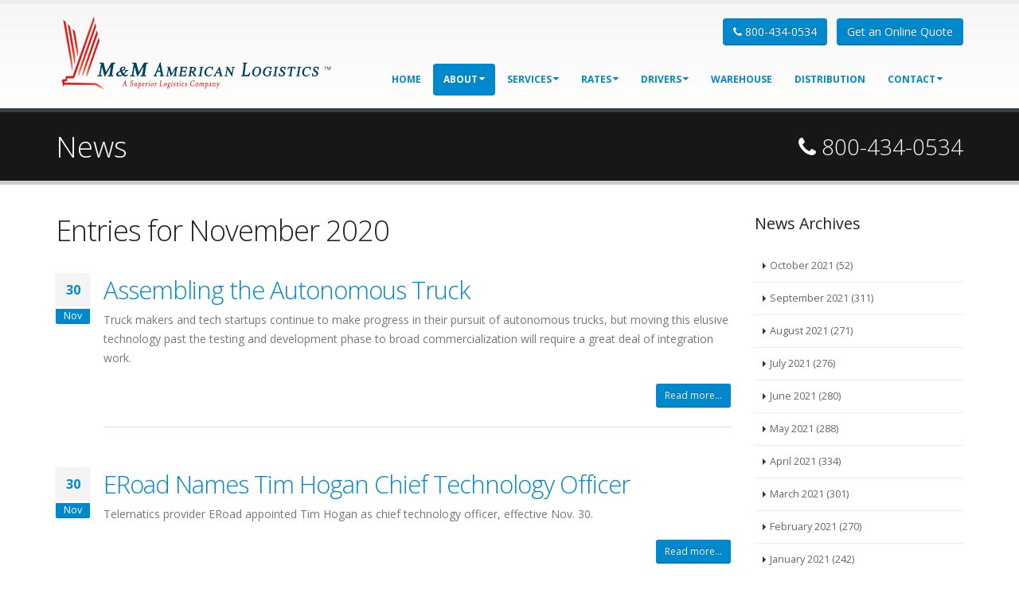

--- FILE ---
content_type: text/html; charset=utf-8
request_url: https://www.mm-american.com/about/news/2020/11
body_size: 9158
content:
<!DOCTYPE html>
<html  lang="en-US">
<head id="Head"><meta http-equiv="X-UA-Compatible" content="IE=edge" /><title>
	November 2020 Archive | News - M&M American Logistics
</title><meta id="MetaCopyright" name="COPYRIGHT" content="Copyright 2026 by M&amp;M American, Inc." />
        <meta content="text/html; charset=UTF-8" http-equiv="Content-Type" />
        <meta content="text/javascript" http-equiv="Content-Script-Type" />
        <meta content="text/css" http-equiv="Content-Style-Type" />
        <meta name="RESOURCE-TYPE" content="DOCUMENT" />
        <meta name="REVISIT-AFTER" content="1 DAYS" />
        <meta name="RATING" content="GENERAL" />
    <link rel="sitemap" type="application/xml" title="Sitemap" href="/portals/mm-american/sitemap.xml" />
<meta property="og:title" content="November 2020 Archive | News - M&amp;M American Logistics" />
<meta property="og:url" content="http://www.mm-american.com/about/news/2020/11" />
<meta property="og:title" content="M&amp;M American Logistics" />
<meta property="twitter:card" content="summary" />
<meta property="twitter:site" content="M&amp;M American Logistics" />
<meta property="twitter:image" content="http://www.mm-american.com/Portals/mm-american/Images/mm-american-logo-trans.png" />
<link href="/Portals/_default/default.css?cdv=30" media="all" type="text/css" rel="stylesheet"/><link href="/DesktopModules/DnnForge - NewsArticles/module.css?cdv=30" media="all" type="text/css" rel="stylesheet"/><link href="/Resources/Search/SearchSkinObjectPreview.css?cdv=30" media="all" type="text/css" rel="stylesheet"/><link href="/DesktopModules/HTML/module.css?cdv=30" media="all" type="text/css" rel="stylesheet"/><link href="/desktopmodules/dnnforge - newsarticles/includes/shadowbox/shadowbox.css?cdv=30" media="all" type="text/css" rel="stylesheet"/><script src="/Resources/libraries/jQuery/01_09_01/jquery.js?cdv=30" type="text/javascript"></script><script src="/Resources/libraries/jQuery-Migrate/01_02_01/jquery-migrate.js?cdv=30" type="text/javascript"></script><script src="/Resources/libraries/jQuery-UI/01_10_03/jquery-ui.js?cdv=30" type="text/javascript"></script><link id="Template_7622" rel="stylesheet" type="text/css" href="/DesktopModules/DnnForge - NewsArticles/Templates/MM-American-Blog/Template.css" /><link href="https://uat.mm-american.systemsinsight.com/about/news/2020/11" rel="canonical" />
<link rel="wlwmanifest" type="application/wlwmanifest+xml" title="windows livewriter manifest" href="https://www.mm-american.com/desktopmodules/dnnforge%20-%20newsarticles/api/metaweblog/wlwmanifest.xml" />

<link type="application/rsd+xml" rel="EditURI" title="RSD" href="https://www.mm-american.com/desktopmodules/dnnforge%20-%20newsarticles/api/rsd.ashx?id=51166&url=http://www.mm-american.com/about/news" />
<meta id="Porto_Viewport" name="viewport" content="width=device-width, initial-scale=1, maximum-scale=1" /><!--[if IE 8 ]><script type="text/javascript">jQuery("html").addClass("ie ie8");</script><![endif]--><!--[if IE 9 ]><script type="text/javascript">jQuery("html").addClass("ie ie9");</script><![endif]--><link rel="stylesheet" type="text/css" href="/Portals/mm-american-System/Skins/mm-american/Resources/css/base.min.css" /><!--[if IE]><link rel="stylesheet" type="text/css" href="/Portals/mm-american-System/Skins/mm-american/Resources/css/ie.css" /><![endif]--><!--[if lte IE 8]><script src="/Portals/mm-american-System/Skins/mm-american/Resources/js/respond.min.js"></script><script src="/Portals/mm-american-System/Skins/mm-american/Resources/js/excanvas.min.js"></script><![endif]--><link rel='SHORTCUT ICON' href='/Portals/mm-american/favicon.ico' type='image/x-icon' />     
        
			    <script type="text/javascript">
			      var _gaq = _gaq || [];
			      _gaq.push(['_setAccount', 'UA-10913760-1']);
			      _gaq.push(['_trackPageview']);
			 
			      (function() {
				    var ga = document.createElement('script'); ga.type = 'text/javascript'; ga.async = true;
				    ga.src = ('https:' == document.location.protocol ? 'https://ssl' : 'http://www') + '.google-analytics.com/ga.js';
				    var s = document.getElementsByTagName('script')[0]; s.parentNode.insertBefore(ga, s);
			      })();
			    </script>
        
		  <meta name="robots" content="NOINDEX, FOLLOW" /></head>
<body id="Body">
    
    <form method="post" action="/about/news/2020/11" id="Form" enctype="multipart/form-data">
<div class="aspNetHidden">
<input type="hidden" name="StylesheetManager_TSSM" id="StylesheetManager_TSSM" value="" />
<input type="hidden" name="ScriptManager_TSM" id="ScriptManager_TSM" value="" />
<input type="hidden" name="__EVENTTARGET" id="__EVENTTARGET" value="" />
<input type="hidden" name="__EVENTARGUMENT" id="__EVENTARGUMENT" value="" />
<input type="hidden" name="__VIEWSTATE" id="__VIEWSTATE" value="K+TT/i3LX5/FGNhhDSz1hr91KgaVChFURz1Y5jtalC/oaDmspWBQWDiSVCwtQCoTI4d1jt4LXr7UMYXtcCKF+QxThsAsLPgPmELjMUX0usbt15PxSYo/65IgwF7kE4MNnCpsNSgyNBTwTjGy2fD1T1jn1K7h/sRUuRklKsmqUwm0DqGTwymrAf6V+kxikN1GdpJPaGoxK+LkvmzbAAI6lLlbzoPrd7Wz30QSSGUbhahRJCl7q9LQ5nZpqjiQB787av7JS2rqV2C325TXzqM6oiB5Q6M=" />
</div>

<script type="text/javascript">
//<![CDATA[
var theForm = document.forms['Form'];
if (!theForm) {
    theForm = document.Form;
}
function __doPostBack(eventTarget, eventArgument) {
    if (!theForm.onsubmit || (theForm.onsubmit() != false)) {
        theForm.__EVENTTARGET.value = eventTarget;
        theForm.__EVENTARGUMENT.value = eventArgument;
        theForm.submit();
    }
}
//]]>
</script>


<script src="/WebResource.axd?d=x4M0CB2Vv9GVmd1iqj_f-LaO5hfAoODQCs0c29nUuV8Vba5nqzT9yd03S0z4gexNVVtSYbR4b6FQ7_Tr0&amp;t=638628063619783110" type="text/javascript"></script>

<script type="text/javascript" src="/Portals/mm-american-System/Skins/mm-american/Resources/Menu/menu.min.js"></script>
<script src="/Telerik.Web.UI.WebResource.axd?_TSM_HiddenField_=ScriptManager_TSM&amp;compress=1&amp;_TSM_CombinedScripts_=%3b%3bSystem.Web.Extensions%2c+Version%3d4.0.0.0%2c+Culture%3dneutral%2c+PublicKeyToken%3d31bf3856ad364e35%3aen-US%3a95047a2c-8908-49e3-b68e-d249be89f134%3aea597d4b%3ab25378d2" type="text/javascript"></script>
<div class="aspNetHidden">

	<input type="hidden" name="__VIEWSTATEGENERATOR" id="__VIEWSTATEGENERATOR" value="CA0B0334" />
	<input type="hidden" name="__VIEWSTATEENCRYPTED" id="__VIEWSTATEENCRYPTED" value="" />
	<input type="hidden" name="__EVENTVALIDATION" id="__EVENTVALIDATION" value="PZ/MuWFKh0ANzTxnIptGI8V1PyGrZL3mOY7o0khYy99AC4vCGITaOX51Oi8HVEuMvFIH9E8YAUlJZvywrbVfUP9nMUW9o7HvCwkA8Q22NMcljzZ0ojLqyRO+quRi//O8C6cXkNxLAZEdY6xMXquROYdTDq81QPXiwNZ+2DW2LCsuh+DMm5hIkQ3xPO0=" />
</div><script src="/js/dnn.js?cdv=30" type="text/javascript"></script><script src="/js/dnn.modalpopup.js?cdv=30" type="text/javascript"></script><script src="/js/dnn.servicesframework.js?cdv=30" type="text/javascript"></script><script src="/Resources/Search/SearchSkinObjectPreview.js?cdv=30" type="text/javascript"></script><script src="/js/dnncore.js?cdv=30" type="text/javascript"></script><script src="/desktopmodules/dnnforge - newsarticles/includes/shadowbox/shadowbox.js?cdv=30" type="text/javascript"></script><link href="/Portals/mm-american-System/Skins/mm-american/Inner.theme.css?cdv=30" media="all" type="text/css" rel="stylesheet"/><link href="/Portals/mm-american-System/Skins/mm-american/custom.css?cdv=30" media="all" type="text/css" rel="stylesheet"/><script type="text/javascript">
//<![CDATA[
Sys.WebForms.PageRequestManager._initialize('ScriptManager', 'Form', [], [], [], 90, '');
//]]>
</script>

        
        
         

<link href="//fonts.googleapis.com/css?family=Open+Sans:300,400,600,700,800%7CShadows+Into+Light"
    rel="stylesheet" type="text/css" />
<div class="body">
    
        <header id="header">
            <div class="container">
                <div class="logo" id="logo">
                    <a itemprop="url" href="/">
                        <img id="logo-img" src="/Portals/mm-american/Images/mm-american-logo-trans.png" data-src-small="/Portals/mm-american/Images/mm-american-logo-sm-view.png" data-src-large="/Portals/mm-american/Images/mm-american-logo-trans.png" alt="M&amp;M American Logistics" style="visibility: hidden;" />
                    </a>
                </div>
                <div class="search">
                    <a href="tel:800-434-0534" class="btn btn-primary"><em class="icon icon-phone"></em> 800-434-0534</a>&nbsp;&nbsp;
                    <a href="/rates" class="btn btn-primary">Get an Online Quote</a>
                </div>
                <!--
                <div class="search">
                    <div class="input-group">
                        <span id="dnn_dnnSearch_ClassicSearch">
    
    
    <span class="searchInputContainer" data-moreresults="See More Results" data-noresult="No Results Found">
        <input name="dnn$dnnSearch$txtSearch" type="text" maxlength="255" size="20" id="dnn_dnnSearch_txtSearch" class="NormalTextBox" autocomplete="off" placeholder="Search..." />
        <a class="dnnSearchBoxClearText"></a>
    </span>
    <a id="dnn_dnnSearch_cmdSearch" class="icon-search" href="javascript:__doPostBack(&#39;dnn$dnnSearch$cmdSearch&#39;,&#39;&#39;)"> </a>
</span>


<script type="text/javascript">
    $(function() {
        if (typeof dnn != "undefined" && typeof dnn.searchSkinObject != "undefined") {
            var searchSkinObject = new dnn.searchSkinObject({
                delayTriggerAutoSearch : 400,
                minCharRequiredTriggerAutoSearch : 2,
                searchType: 'S',
                enableWildSearch: true,
                cultureCode: 'en-US',
                portalId: -1
                }
            );
            searchSkinObject.init();
            
            
            // attach classic search
            var siteBtn = $('#dnn_dnnSearch_SiteRadioButton');
            var webBtn = $('#dnn_dnnSearch_WebRadioButton');
            var clickHandler = function() {
                if (siteBtn.is(':checked')) searchSkinObject.settings.searchType = 'S';
                else searchSkinObject.settings.searchType = 'W';
            };
            siteBtn.on('change', clickHandler);
            webBtn.on('change', clickHandler);
            
            
        }
    });
</script>

                    </div>
                </div>
                <div id="login">
                    

<div id="dnn_dnnLogin2_loginGroup" class="loginGroup">
    <a id="dnn_dnnLogin2_enhancedLoginLink" title="Login" class="LoginLink" rel="nofollow" onclick="return dnnModal.show(&#39;http://www.mm-american.com/login?returnurl=/about/news/2020/11&amp;popUp=true&#39;,/*showReturn*/true,300,650,true,&#39;&#39;)" href="http://www.mm-american.com/login?returnurl=%2fabout%2fnews%2f2020%2f11">Login</a>
</div>
                </div>
                <div class="language">
                    <div class="language-object" >


</div>
                </div>
-->
                <button type="button" class="btn btn-responsive-nav btn-lg btn-inverse" data-toggle="collapse" data-target=".nav-main-collapse">
                    <em class="fa fa-bars"></em>
                </button>
            </div>
            <div class="navbar-collapse nav-main-collapse collapse">
                <div class="container">
                    <!-- <div class="social-icons">
                        <ul class="social-icons">
                            <li class="facebook"><a href="http://www.facebook.com/" target="_blank" title="Facebook">Facebook</a></li>
                            <li class="twitter"><a href="http://www.twitter.com/" target="_blank" title="Twitter">Twitter</a></li>
                            <li class="linkedin"><a href="http://www.linkedin.com/" target="_blank" title="Linkedin">Linkedin</a></li>
                        </ul>
                    </div> -->
                    <!-- DDRmenu v02.00.01 - Resources/Menu template --><nav class="nav-main mega-menu"><ul class="nav nav-pills nav-main" id="mainMenu">
    <li class=""><a href="https://www.mm-american.com/">Home</a></li>
    <li data-col="" class="dropdown active"><a href="https://www.mm-american.com/about" class="dropdown-toggle">About</a><ul class="dropdown-menu">
        <li class="mmSectionHome"><a href="https://www.mm-american.com/about"><span>About Overview
                      </span></a></li>
        <li><a href="https://www.mm-american.com/about/news">News</a></li>
        <li><a href="https://www.mm-american.com/about/our-team">Our Team</a></li>
        <li><a href="https://www.mm-american.com/contact/employment-opportunities">Employment Opportunities</a></li>
      </ul>
    </li>
    <li data-col="" class="dropdown"><a href="https://www.mm-american.com/services" class="dropdown-toggle">Services</a><ul class="dropdown-menu">
        <li class="mmSectionHome"><a href="https://www.mm-american.com/services"><span>Services Overview
                      </span></a></li>
        <li><a href="https://www.mm-american.com/services/3pl">3PL</a></li>
        <li><a href="https://www.mm-american.com/services/intermodal">Intermodal</a></li>
        <li><a href="https://www.mm-american.com/services/international">International</a></li>
      </ul>
    </li>
    <li data-col="" class="dropdown"><a href="https://www.mm-american.com/rates" class="dropdown-toggle">Rates</a><ul class="dropdown-menu">
        <li class="mmSectionHome"><a href="https://www.mm-american.com/rates"><span>Rates Overview
                      </span></a></li>
        <li><a href="http://www.carrierrate.com" target="_blank">LTL</a></li>
        <li><a href="https://www.mm-american.com/rates/tl">TL</a></li>
        <li><a href="https://www.mm-american.com/rates/blanket-wrap">Blanket Wrap</a></li>
      </ul>
    </li>
    <li data-col="" class="dropdown"><a href="https://www.mm-american.com/drivers" class="dropdown-toggle">Drivers</a><ul class="dropdown-menu">
        <li class="mmSectionHome"><a href="https://www.mm-american.com/drivers"><span>Drivers Overview
                      </span></a></li>
        <li><a href="https://www.mm-american.com/drivers/safety-newsletter">Safety Newsletter</a></li>
        <li><a href="https://www.mm-american.com/drivers/driver-portal">Driver Portal</a></li>
      </ul>
    </li>
    <li class=""><a href="https://www.mm-american.com/warehouse">Warehouse</a></li>
    <li class=""><a href="https://www.mm-american.com/distribution">Distribution</a></li>
    <li data-col="" class="dropdown"><a href="https://www.mm-american.com/contact" class="dropdown-toggle">Contact</a><ul class="dropdown-menu">
        <li class="mmSectionHome"><a href="https://www.mm-american.com/contact"><span>
                        Contact Us
                      </span></a></li>
        <li><a href="https://www.mm-american.com/about/our-team">Our Team</a></li>
        <li><a href="https://www.mm-american.com/contact/employment-opportunities">Employment Opportunities</a></li>
      </ul>
    </li>
  </ul></nav>
                </div>
            </div>
        </header>
    
    
    
    
    
    
    <div class="main">
        <section class="page-top">
            <div class="container">
                <div class="row">
                    <div class="col-sm-7">
                        <div class="page-title">
                            News
                        </div>
                    </div>
                    <div class="col-sm-5">
                        <span class="toll-free"><a href="tel:800-434-0534"><em class="icon icon-phone"></em> 800-434-0534</a></span>
                    </div>
                </div>
            </div>
        </section>
        <section id="mobile-buttons">
            <a href="tel:800-434-0534" class="btn btn-primary"><em class="icon icon-phone"></em> 800-434-0534</a>&nbsp;&nbsp;
            <a href="http://customer.tmssaas.com/" class="btn btn-primary">Get an Online Quote</a>
        </section>
        <div id="dnn_TopHeaderPaneFull" class="DNNEmptyPane"></div>
        <div id="content-offset">
            <!-- -->
        </div>
        <div id="dnn_ContentPaneFull" class="DNNEmptyPane"></div>
        <div class="container">
            <div class="row">
                <div class="col-md-12">
                    <div id="dnn_contentPane" class="DNNEmptyPane">
                    </div>
                </div>
            </div>
        </div>
        <div id="dnn_TopPaneFull" class="DNNEmptyPane">
        </div>
        <div class="container">
            <div class="row">
                <div id="dnn_TopPane" class="DNNEmptyPane">
                </div>
            </div>
            <div class="row">
                <div class="col-md-3">
                    <div id="dnn_TopLeftSidebar" class="DNNEmptyPane">
                    </div>
                </div>
                <div class="col-md-9">
                    <div id="dnn_TopLeftSidebarOuter" class="DNNEmptyPane">
                    </div>
                </div>
            </div>
            <div class="row">
                <div class="col-md-9">
                    <div id="dnn_TopRightSidebarOuter">
                    <div class="DnnModule DnnModule-DnnForge-NewsArticles DnnModule-7622"><a name="7622"></a><div id="dnn_ctr7622_ContentPane">
<!-- Start_Module_7622 --><div id="dnn_ctr7622_ModuleContent" class="DNNModuleContent ModDnnForgeNewsArticlesC">
	<!--CDF(Javascript|/desktopmodules/dnnforge - newsarticles/includes/shadowbox/shadowbox.js?cdv=30)-->
<!--CDF(Css|/desktopmodules/dnnforge - newsarticles/includes/shadowbox/shadowbox.css?cdv=30)-->

<div class="NewsArticles">
    <!-- Menu.Item -->
<div>
			
		
</div>
<div align="left">
    <h1>
        <span id="dnn_ctr7622_NewsArticles_ViewArchive_lblArchive">Entries for November 2020</span>
	</h1>
</div>
<div class="blog-posts"><article class="post post-large">
    <div class="post-image">
        
    </div>
    <div class="post-date">
        <span class="day">30</span>
        <span class="month">Nov</span>
    </div>
    <div class="post-content">
        <h2><a href="https://www.ttnews.com/articles/assembling-autonomous-truck" target="_self">Assembling the Autonomous Truck</a></h2>
        <p>
            Truck makers and tech startups continue to make progress in their pursuit of autonomous trucks, but moving this elusive technology past the testing and development phase to broad commercialization will require a great deal of integration work.

        </p>
        <div class="post-meta">
            <a href="https://www.ttnews.com/articles/assembling-autonomous-truck" target="_self" class="btn btn-sm btn-primary pull-right">Read more...</a>
        </div>
        <div class="clearfix"></div>
        <br /><br />
    </div>
</article> 
<article class="post post-large">
    <div class="post-image">
        
    </div>
    <div class="post-date">
        <span class="day">30</span>
        <span class="month">Nov</span>
    </div>
    <div class="post-content">
        <h2><a href="https://www.ttnews.com/articles/eroad-names-tim-hogan-chief-technology-officer" target="_self">ERoad Names Tim Hogan Chief Technology Officer</a></h2>
        <p>
            Telematics provider ERoad appointed Tim Hogan as chief technology officer, effective Nov. 30.

        </p>
        <div class="post-meta">
            <a href="https://www.ttnews.com/articles/eroad-names-tim-hogan-chief-technology-officer" target="_self" class="btn btn-sm btn-primary pull-right">Read more...</a>
        </div>
        <div class="clearfix"></div>
        <br /><br />
    </div>
</article> 
<article class="post post-large">
    <div class="post-image">
        
    </div>
    <div class="post-date">
        <span class="day">30</span>
        <span class="month">Nov</span>
    </div>
    <div class="post-content">
        <h2><a href="https://www.ttnews.com/articles/government-funding-covid-19-relief-tap-congress-expiration-date-nears" target="_self">Government Funding, COVID-19 Relief on Tap for Congress as Expiration Date Nears</a></h2>
        <p>
            With the federal government’s funding authority set to expire Dec. 11, lawmakers are expected to take up its fiscal 2021 funding legislation as early as next week. Here's your Capitol Agenda look at the week ahead for trucking on Capitol Hill.

        </p>
        <div class="post-meta">
            <a href="https://www.ttnews.com/articles/government-funding-covid-19-relief-tap-congress-expiration-date-nears" target="_self" class="btn btn-sm btn-primary pull-right">Read more...</a>
        </div>
        <div class="clearfix"></div>
        <br /><br />
    </div>
</article> 
<article class="post post-large">
    <div class="post-image">
        
    </div>
    <div class="post-date">
        <span class="day">30</span>
        <span class="month">Nov</span>
    </div>
    <div class="post-content">
        <h2><a href="https://www.ttnews.com/articles/diesel-climbs-4c-2502-amid-stronger-demand" target="_self">Diesel Climbs 4¢ to $2.502 Amid Stronger Demand</a></h2>
        <p>
            The U.S. Energy Information Administration reported Nov. 30 in its weekly survey that trucking’s main fuel increased 4 cents nationwide.

        </p>
        <div class="post-meta">
            <a href="https://www.ttnews.com/articles/diesel-climbs-4c-2502-amid-stronger-demand" target="_self" class="btn btn-sm btn-primary pull-right">Read more...</a>
        </div>
        <div class="clearfix"></div>
        <br /><br />
    </div>
</article> 
<article class="post post-large">
    <div class="post-image">
        
    </div>
    <div class="post-date">
        <span class="day">30</span>
        <span class="month">Nov</span>
    </div>
    <div class="post-content">
        <h2><a href="https://www.ttnews.com/articles/air-travel-rises-post-pandemic-high-despite-us-warning" target="_self">Air Travel Rises to Post-Pandemic High Despite US Warning</a></h2>
        <p>
            U.S. air travelers rose to the most in more than eight months as flyers brushed aside the advice of public health officials to avoid trips around the Thanksgiving holiday.

        </p>
        <div class="post-meta">
            <a href="https://www.ttnews.com/articles/air-travel-rises-post-pandemic-high-despite-us-warning" target="_self" class="btn btn-sm btn-primary pull-right">Read more...</a>
        </div>
        <div class="clearfix"></div>
        <br /><br />
    </div>
</article> 
<article class="post post-large">
    <div class="post-image">
        
    </div>
    <div class="post-date">
        <span class="day">30</span>
        <span class="month">Nov</span>
    </div>
    <div class="post-content">
        <h2><a href="https://www.ttnews.com/articles/international-make-connected-vehicle-package-standard-highway-trucks" target="_self">International to Make Connected-Vehicle Package Standard for On-Highway Trucks</a></h2>
        <p>
            International Truck announced it launched Intelligent Fleet Care, a suite of connected-vehicle solutions that will be standard for its new on-highway vehicles ordered starting Dec. 15.

        </p>
        <div class="post-meta">
            <a href="https://www.ttnews.com/articles/international-make-connected-vehicle-package-standard-highway-trucks" target="_self" class="btn btn-sm btn-primary pull-right">Read more...</a>
        </div>
        <div class="clearfix"></div>
        <br /><br />
    </div>
</article> 
<article class="post post-large">
    <div class="post-image">
        
    </div>
    <div class="post-date">
        <span class="day">30</span>
        <span class="month">Nov</span>
    </div>
    <div class="post-content">
        <h2><a href="https://www.ttnews.com/articles/maritime-shipping-industry-asian-nations-object-eu-pollution-plan" target="_self">Maritime Shipping Industry, Asian Nations Object to EU Pollution Plan</a></h2>
        <p>
            Plans to extend the world’s biggest carbon market into shipping drew criticism from the industry and Asian nations, highlighting growing conflict over Europe’s unprecedented moves to protect the environment.

        </p>
        <div class="post-meta">
            <a href="https://www.ttnews.com/articles/maritime-shipping-industry-asian-nations-object-eu-pollution-plan" target="_self" class="btn btn-sm btn-primary pull-right">Read more...</a>
        </div>
        <div class="clearfix"></div>
        <br /><br />
    </div>
</article> 
<article class="post post-large">
    <div class="post-image">
        
    </div>
    <div class="post-date">
        <span class="day">30</span>
        <span class="month">Nov</span>
    </div>
    <div class="post-content">
        <h2><a href="https://www.ttnews.com/articles/minnesota-asks-fmcsa-reconsider-request-cdl-testing-relief" target="_self">Minnesota Asks FMCSA to Reconsider Request for CDL Testing Relief</a></h2>
        <p>
            Minnesota is making another attempt to gain reprieve from certain federal commercial driver license testing requirements, marking the continuation of a four-year effort for exemption.

        </p>
        <div class="post-meta">
            <a href="https://www.ttnews.com/articles/minnesota-asks-fmcsa-reconsider-request-cdl-testing-relief" target="_self" class="btn btn-sm btn-primary pull-right">Read more...</a>
        </div>
        <div class="clearfix"></div>
        <br /><br />
    </div>
</article> 
<article class="post post-large">
    <div class="post-image">
        
    </div>
    <div class="post-date">
        <span class="day">30</span>
        <span class="month">Nov</span>
    </div>
    <div class="post-content">
        <h2><a href="https://www.ttnews.com/articles/tesla-factory-texas-makes-quick-progress" target="_self">Tesla Factory in Texas Makes Quick Progress</a></h2>
        <p>
            Construction of the planned Tesla factory in southeastern Travis County, Texas, has been proceeding so fast that watching it take shape is practically a spectator sport.

        </p>
        <div class="post-meta">
            <a href="https://www.ttnews.com/articles/tesla-factory-texas-makes-quick-progress" target="_self" class="btn btn-sm btn-primary pull-right">Read more...</a>
        </div>
        <div class="clearfix"></div>
        <br /><br />
    </div>
</article> 
<article class="post post-large">
    <div class="post-image">
        
    </div>
    <div class="post-date">
        <span class="day">30</span>
        <span class="month">Nov</span>
    </div>
    <div class="post-content">
        <h2><a href="https://www.ttnews.com/articles/jb-hunt-acquires-mass-movement-expand-final-mile-offerings" target="_self">J.B. Hunt Acquires Mass Movement to Expand Final-Mile Offerings</a></h2>
        <p>
            J.B. Hunt Transport Services Inc. acquired the assets of Mass Movement, the company announced Nov. 30. 

        </p>
        <div class="post-meta">
            <a href="https://www.ttnews.com/articles/jb-hunt-acquires-mass-movement-expand-final-mile-offerings" target="_self" class="btn btn-sm btn-primary pull-right">Read more...</a>
        </div>
        <div class="clearfix"></div>
        <br /><br />
    </div>
</article> 
</div>


<table class="PagingTable">
		<tr>
			<td align="left">Page 1 of 25</td><td align="right"><span>First</span>&nbsp;&nbsp;&nbsp;<span>Previous</span>&nbsp;&nbsp;&nbsp;<span>[1]</span>&nbsp;&nbsp;<a href="https://www.mm-american.com/about/news/2020/month/11/currentpage/2">2</a>&nbsp;&nbsp;<a href="https://www.mm-american.com/about/news/2020/month/11/currentpage/3">3</a>&nbsp;&nbsp;<a href="https://www.mm-american.com/about/news/2020/month/11/currentpage/4">4</a>&nbsp;&nbsp;<a href="https://www.mm-american.com/about/news/2020/month/11/currentpage/5">5</a>&nbsp;&nbsp;<a href="https://www.mm-american.com/about/news/2020/month/11/currentpage/6">6</a>&nbsp;&nbsp;<a href="https://www.mm-american.com/about/news/2020/month/11/currentpage/7">7</a>&nbsp;&nbsp;<a href="https://www.mm-american.com/about/news/2020/month/11/currentpage/8">8</a>&nbsp;&nbsp;<a href="https://www.mm-american.com/about/news/2020/month/11/currentpage/9">9</a>&nbsp;&nbsp;<a href="https://www.mm-american.com/about/news/2020/month/11/currentpage/10">10</a>&nbsp;&nbsp;<a href="https://www.mm-american.com/about/news/2020/month/11/currentpage/2">Next</a>&nbsp;&nbsp;&nbsp;<a href="https://www.mm-american.com/about/news/2020/month/11/currentpage/25">Last</a>&nbsp;&nbsp;&nbsp;</td>
		</tr>
	</table>


<script type="text/javascript">
    $('.PagingTable a, .PagingTable span').addClass('btn btn-info');
    $('.PagingTable span').addClass('disabled');
    $('.PagingTable').attr('align', 'center');
</script>

<style type="text/css">
    .PagingTable a:visited {
        color: #fff;
    }
</style>



</div>
</div><!-- End_Module_7622 --></div>
</div></div>
                </div>
                <div class="col-md-3">
                    <div id="dnn_TopRightSidebar">
                    <div class="DnnModule DnnModule-DnnForge-NewsArchives DnnModule-7621"><a name="7621"></a>
<h4>
    <span id="dnn_ctr7621_dnnTITLE_titleLabel" class="Head">News Archives</span>



</h4>
<div id="dnn_ctr7621_ContentPane">
<!-- Start_Module_7621 --><div id="dnn_ctr7621_ModuleContent" class="DNNModuleContent ModDnnForgeNewsArchivesC">
	<aside class="sidebar">
<ul class="nav nav-list mb-xlg"><li><a href="https://www.mm-american.com/about/news/2021/10">October 2021 (52)</li><li><a href="https://www.mm-american.com/about/news/2021/9">September 2021 (311)</li><li><a href="https://www.mm-american.com/about/news/2021/8">August 2021 (271)</li><li><a href="https://www.mm-american.com/about/news/2021/7">July 2021 (276)</li><li><a href="https://www.mm-american.com/about/news/2021/6">June 2021 (280)</li><li><a href="https://www.mm-american.com/about/news/2021/5">May 2021 (288)</li><li><a href="https://www.mm-american.com/about/news/2021/4">April 2021 (334)</li><li><a href="https://www.mm-american.com/about/news/2021/3">March 2021 (301)</li><li><a href="https://www.mm-american.com/about/news/2021/2">February 2021 (270)</li><li><a href="https://www.mm-american.com/about/news/2021/1">January 2021 (242)</li><li><a href="https://www.mm-american.com/about/news/2020/12">December 2020 (221)</li><li><a href="https://www.mm-american.com/about/news/2020/11">November 2020 (242)</li><li><a href="https://www.mm-american.com/about/news/2020/10">October 2020 (294)</li><li><a href="https://www.mm-american.com/about/news/2020/9">September 2020 (284)</li><li><a href="https://www.mm-american.com/about/news/2020/8">August 2020 (261)</li><li><a href="https://www.mm-american.com/about/news/2020/7">July 2020 (287)</li><li><a href="https://www.mm-american.com/about/news/2020/6">June 2020 (262)</li><li><a href="https://www.mm-american.com/about/news/2020/5">May 2020 (250)</li><li><a href="https://www.mm-american.com/about/news/2020/4">April 2020 (311)</li><li><a href="https://www.mm-american.com/about/news/2020/3">March 2020 (331)</li><li><a href="https://www.mm-american.com/about/news/2020/2">February 2020 (301)</li><li><a href="https://www.mm-american.com/about/news/2020/1">January 2020 (332)</li><li><a href="https://www.mm-american.com/about/news/2019/12">December 2019 (252)</li><li><a href="https://www.mm-american.com/about/news/2019/11">November 2019 (279)</li><li><a href="https://www.mm-american.com/about/news/2019/10">October 2019 (384)</li><li><a href="https://www.mm-american.com/about/news/2019/9">September 2019 (324)</li><li><a href="https://www.mm-american.com/about/news/2019/8">August 2019 (310)</li><li><a href="https://www.mm-american.com/about/news/2019/7">July 2019 (324)</li><li><a href="https://www.mm-american.com/about/news/2019/6">June 2019 (307)</li><li><a href="https://www.mm-american.com/about/news/2019/5">May 2019 (304)</li><li><a href="https://www.mm-american.com/about/news/2019/4">April 2019 (344)</li><li><a href="https://www.mm-american.com/about/news/2019/3">March 2019 (318)</li><li><a href="https://www.mm-american.com/about/news/2019/2">February 2019 (299)</li><li><a href="https://www.mm-american.com/about/news/2019/1">January 2019 (319)</li><li><a href="https://www.mm-american.com/about/news/2018/12">December 2018 (214)</li><li><a href="https://www.mm-american.com/about/news/2018/11">November 2018 (309)</li><li><a href="https://www.mm-american.com/about/news/2018/10">October 2018 (335)</li><li><a href="https://www.mm-american.com/about/news/2018/9">September 2018 (324)</li><li><a href="https://www.mm-american.com/about/news/2018/8">August 2018 (345)</li><li><a href="https://www.mm-american.com/about/news/2018/7">July 2018 (309)</li><li><a href="https://www.mm-american.com/about/news/2018/6">June 2018 (278)</li><li><a href="https://www.mm-american.com/about/news/2018/5">May 2018 (316)</li><li><a href="https://www.mm-american.com/about/news/2018/4">April 2018 (366)</li><li><a href="https://www.mm-american.com/about/news/2018/3">March 2018 (349)</li><li><a href="https://www.mm-american.com/about/news/2018/2">February 2018 (340)</li><li><a href="https://www.mm-american.com/about/news/2018/1">January 2018 (389)</li><li><a href="https://www.mm-american.com/about/news/2017/12">December 2017 (262)</li><li><a href="https://www.mm-american.com/about/news/2017/11">November 2017 (302)</li><li><a href="https://www.mm-american.com/about/news/2017/10">October 2017 (391)</li><li><a href="https://www.mm-american.com/about/news/2017/9">September 2017 (357)</li><li><a href="https://www.mm-american.com/about/news/2017/8">August 2017 (366)</li><li><a href="https://www.mm-american.com/about/news/2017/7">July 2017 (2)</li><li><a href="https://www.mm-american.com/about/news/2017/6">June 2017 (178)</li><li><a href="https://www.mm-american.com/about/news/2017/5">May 2017 (246)</li><li><a href="https://www.mm-american.com/about/news/2017/4">April 2017 (215)</li><li><a href="https://www.mm-american.com/about/news/2017/3">March 2017 (195)</li><li><a href="https://www.mm-american.com/about/news/2017/2">February 2017 (215)</li><li><a href="https://www.mm-american.com/about/news/2017/1">January 2017 (232)</li><li><a href="https://www.mm-american.com/about/news/2016/12">December 2016 (57)</li><li><a href="https://www.mm-american.com/about/news/2016/8">August 2016 (148)</li></ul>
</aside>



</div><!-- End_Module_7621 --></div>
<div class="clearfix">
</div>
</div></div>
                </div>
            </div>
            <div class="row">
                <div class="col-md-3">
                    <div id="dnn_TopLeftOuter" class="DNNEmptyPane">
                    </div>
                </div>
                <div class="col-md-3">
                    <div id="dnn_TopLeftInner" class="DNNEmptyPane">
                    </div>
                </div>
                <div class="col-md-3">
                    <div id="dnn_TopRightInner" class="DNNEmptyPane">
                    </div>
                </div>
                <div class="col-md-3">
                    <div id="dnn_TopRightOuter" class="DNNEmptyPane">
                    </div>
                </div>
            </div>
        </div>
        <div id="dnn_MiddlePaneFull" class="DNNEmptyPane">
        </div>
        <div class="container">
            <div class="row">
                <div class="col-md-12">
                    <div id="dnn_MiddlePane" class="DNNEmptyPane">
                    </div>
                </div>
            </div>
            <div class="row">
                <div class="col-md-3">
                    <div id="dnn_LeftShortPane" class="DNNEmptyPane">
                    </div>
                </div>
                <div class="col-md-6">
                    <div id="dnn_CenterPane" class="DNNEmptyPane">
                    </div>
                </div>
                <div class="col-md-3">
                    <div id="dnn_RightShortPane" class="DNNEmptyPane">
                    </div>
                </div>
            </div>
            <div class="row">
                <div class="col-md-8">
                    <div id="dnn_RightSidebarOuter" class="DNNEmptyPane">
                    </div>
                </div>
                <div class="col-md-4">
                    <div id="dnn_RightSidebar" class="DNNEmptyPane">
                    </div>
                </div>
            </div>
            <div class="row">
                <div class="col-md-4">
                    <div id="dnn_LeftSidebar" class="DNNEmptyPane">
                    </div>
                </div>
                <div class="col-md-8">
                    <div id="dnn_LeftSidebarOuter" class="DNNEmptyPane">
                    </div>
                </div>
            </div>
            <div class="row">
                <div class="col-md-6">
                    <div id="dnn_LeftPane" class="DNNEmptyPane">
                    </div>
                </div>
                <div class="col-md-6">
                    <div id="dnn_RightPane" class="DNNEmptyPane">
                    </div>
                </div>
            </div>
            <div class="row">
                <div class="col-md-4">
                    <div id="dnn_BottomLeftPane" class="DNNEmptyPane">
                    </div>
                </div>
                <div class="col-md-4">
                    <div id="dnn_BottomCenterPane" class="DNNEmptyPane">
                    </div>
                </div>
                <div class="col-md-4">
                    <div id="dnn_BottomRightPane" class="DNNEmptyPane">
                    </div>
                </div>
            </div>
            <div class="row">
                <div class="col-md-12">
                    <div id="dnn_BottomPane" class="DNNEmptyPane">
                    </div>
                </div>
            </div>
        </div>
    </div>
    <div id="dnn_BottomPaneFull" class="DNNEmptyPane">
    </div>
    <footer id="footer">
        <div class="container">
            <div class="row">
                <div class="col-md-12">
                    <div id="dnn_FooterTop" class="DNNEmptyPane">
                    </div>
                </div>
            </div>
            <div class="row">
                <div class="col-md-6">
                    <div id="dnn_FooterLeft" class="DNNEmptyPane">
                    </div>
                </div>
                <div class="col-md-6">
                    <div id="dnn_FooterRight" class="DNNEmptyPane">
                    </div>
                </div>
            </div>
            <div class="row">
                <div class="col-md-4">
                    <div id="dnn_FooterLeftPane">
                    <div class="DnnModule DnnModule-DNN_HTML DnnModule-7561"><a name="7561"></a>
<h4>
    <span id="dnn_ctr7561_dnnTITLE_titleLabel" class="Head">About M&M American</span>



</h4>
<div id="dnn_ctr7561_ContentPane">
<!-- Start_Module_7561 --><div id="dnn_ctr7561_ModuleContent" class="DNNModuleContent ModDNNHTMLC">
	<div id="dnn_ctr7561_HtmlModule_lblContent" class="Normal">
	<p>Founded in 1996 in a small office not much bigger then a 2-car garage, the company has rapidly expanded to meet all of your needs. Initially started by Marvin Groseth and Mike Burke (retired), as a freight broker, the management team was asked to provide other services such as Warehousing, Distribution, Rail, Steam Ship and LTL by its valued customers.
</p>
</div>

</div><!-- End_Module_7561 --></div>
<div class="clearfix">
</div>
</div></div>
                </div>
                <div class="col-md-4">
                    <div id="dnn_FooterCenterPane">
                    <div class="DnnModule DnnModule-DNN_HTML DnnModule-7562"><a name="7562"></a>
<h4>
    <span id="dnn_ctr7562_dnnTITLE_titleLabel" class="Head">Get in touch</span>



</h4>
<div id="dnn_ctr7562_ContentPane">
<!-- Start_Module_7562 --><div id="dnn_ctr7562_ModuleContent" class="DNNModuleContent ModDNNHTMLC">
	<div id="dnn_ctr7562_HtmlModule_lblContent" class="Normal">
	<div class="contact-details">
<ul class="contact">
    <li>
    <p><em class="icon icon-map-marker"></em> <strong>Address:</strong> 7300 Industrial Row Drive, Mason, OH 45040</p>
    </li>
    <li>
    <p><em class="icon icon-phone"></em> <strong>Phone:</strong> 513-874-3601</p>
    </li>
    <li>
    <p><em class="icon icon-phone"></em> <strong>Toll-Free:</strong> 800-434-0534</p>
    </li>
    <li>
    <em class="fa fa-fax"></em> <strong>Fax:</strong> 513-881-2427
    </li>
</ul>
</div>
</div>

</div><!-- End_Module_7562 --></div>
<div class="clearfix">
</div>
</div></div>
                </div>
                <div class="col-md-4">
                    <div id="dnn_FooterRightPane">
                    <div class="DnnModule DnnModule-DNN_HTML DnnModule-7563"><a name="7563"></a>
<h4>
    <span id="dnn_ctr7563_dnnTITLE_titleLabel" class="Head">Follow Us</span>



</h4>
<div id="dnn_ctr7563_ContentPane">
<!-- Start_Module_7563 --><div id="dnn_ctr7563_ModuleContent" class="DNNModuleContent ModDNNHTMLC">
	<div id="dnn_ctr7563_HtmlModule_lblContent" class="Normal">
	<div class="social-icons">
<ul class="social-icons">
    <li class="facebook" style="margin-right: 5px;"><a href="https://www.facebook.com/MM-American-Inc-232636032952/" target="_blank" data-placement="bottom" rel="tooltip" data-original-title="Facebook">Facebook</a>
    </li>
    <li class="linkedin"><a href="https://www.linkedin.com/company/m&amp;m-american-logistics-inc" target="_blank" data-placement="bottom" rel="tooltip" data-original-title="Linkedin">Linkedin</a></li>
</ul>
</div>
</div>

</div><!-- End_Module_7563 --></div>
<div class="clearfix">
</div>
</div></div>
                </div>
            </div>
            <div class="row">
                <div class="col-md-3">
                    <div id="dnn_FooterLeftOuter" class="DNNEmptyPane">
                    </div>
                </div>
                <div class="col-md-3">
                    <div id="dnn_FooterLeftInner" class="DNNEmptyPane">
                    </div>
                </div>
                <div class="col-md-3">
                    <div id="dnn_FooterRightInner" class="DNNEmptyPane">
                    </div>
                </div>
                <div class="col-md-3">
                    <div id="dnn_FooterRightOuter" class="DNNEmptyPane">
                    </div>
                </div>
            </div>
            <div class="row">
                <div class="col-md-12">
                    <div id="dnn_FooterBottom" class="DNNEmptyPane">
                    </div>
                </div>
            </div>
        </div>
        <div class="footer-copyright">
            <div class="container">
                <div class="row">
                    <div class="col-md-12">
                        <div class="copyright">
                            &copy;
                        <span id="dnn_dnnCopyright_lblCopyright" class="SkinObject">Copyright 2026 by M&M American, Inc.</span>

                            |
                        <a id="dnn_dnnTerms_hypTerms" class="SkinObject" rel="nofollow" href="https://www.mm-american.com/terms">Terms Of Use</a>
                            |
                        <a id="dnn_dnnPrivacy_hypPrivacy" class="SkinObject" rel="nofollow" href="https://www.mm-american.com/privacy">Privacy Statement</a>
                            |
                        <a id="dnn_dnnLogin_loginLink" title="Login" class="LoginLink" rel="nofollow" onclick="return dnnModal.show(&#39;http://www.mm-american.com/login?returnurl=/about/news/2020/11&amp;popUp=true&#39;,/*showReturn*/true,300,650,true,&#39;&#39;)" href="https://www.mm-american.com/login?returnurl=%2fabout%2fnews%2f2020%2f11">Login</a>

                        </div>
                    </div>
                </div>
            </div>
        </div>
    </footer>
    
    <div class="layout_trigger">
    </div>
</div>
<!--CDF(Css|/Portals/mm-american-System/Skins/mm-american/Inner.theme.css?cdv=30)-->
<!--CDF(Css|/Portals/mm-american-System/Skins/mm-american/custom.css?cdv=30)-->
<!--CDF(Javascript|/Portals/mm-american-System/Skins/mm-american/Inner.js?cdv=30)-->
<!--CDF(Javascript|/Portals/mm-american-System/Skins/mm-american/Resources/js/init.js?cdv=30)-->
        <input name="ScrollTop" type="hidden" id="ScrollTop" />
        <input name="__dnnVariable" type="hidden" id="__dnnVariable" autocomplete="off" value="`{`__scdoff`:`1`,`sf_siteRoot`:`/`,`sf_tabId`:`3347`}" />
        <input name="__RequestVerificationToken" type="hidden" value="84egYImkoP-NaV87v4mTyGv2IrfaiEgRfiCtwOuuJpNKxSQF5F2rJf2r7gbKGauK9cKW1VooHKqEDBZfxCu-dbBZaqtKqdtRj51aF6QHVsomygLK1k9uKmtcZbQ1" /><script src="/Portals/mm-american-System/Skins/mm-american/Resources/js/base.js?cdv=30" type="text/javascript"></script><script src="/Portals/mm-american-System/Skins/mm-american/Inner.js?cdv=30" type="text/javascript"></script><script src="/Portals/mm-american-System/Skins/mm-american/Resources/js/init.js?cdv=30" type="text/javascript"></script>
    
<script type="text/javascript" src="/Resources/Shared/scripts/initWidgets.js" ></script></form>
    
    
<script defer src="https://static.cloudflareinsights.com/beacon.min.js/vcd15cbe7772f49c399c6a5babf22c1241717689176015" integrity="sha512-ZpsOmlRQV6y907TI0dKBHq9Md29nnaEIPlkf84rnaERnq6zvWvPUqr2ft8M1aS28oN72PdrCzSjY4U6VaAw1EQ==" data-cf-beacon='{"version":"2024.11.0","token":"62788cef54eb47fc9d75b20c27e19a1b","r":1,"server_timing":{"name":{"cfCacheStatus":true,"cfEdge":true,"cfExtPri":true,"cfL4":true,"cfOrigin":true,"cfSpeedBrain":true},"location_startswith":null}}' crossorigin="anonymous"></script>
</body>
</html>

--- FILE ---
content_type: text/css
request_url: https://www.mm-american.com/DesktopModules/DnnForge%20-%20NewsArticles/Templates/MM-American-Blog/Template.css
body_size: -213
content:
.PagingTable td {
    padding: 10px;
}

/*.PagingTable a, .PagingTable span {
    display: inline-block;
    *display: inline;
    *zoom: 1;
    padding: 5px;
}*/


--- FILE ---
content_type: text/css
request_url: https://www.mm-american.com/Portals/mm-american-System/Skins/mm-american/custom.css?cdv=30
body_size: 420
content:
.Normal {
  font-size: 16px;
}

ul.contact li {
  display: block;
  clear: both;
}

.page-top .toll-free {
  display: block;
  color: #fff;
  text-align: right;
  font-size: 2em;
  font-weight: 200;
  min-height: 37px;
  line-height: 46px;
}

.page-top .toll-free a {
  color: #fff;
  text-decoration: none;
}

.ModDNNHTMLC span {
  font-family: 'Open Sans', Arial, sans-serif !important;
  font-size: 16px !important;
  line-height: 24px !important;
}

#mobile-buttons {
  display: none;
}

.home-intro p {
  line-height: 150%;
}

.lead {
  line-height: 140%;
}

@media (max-width: 991px) {
  header .logo img {
    max-width: 80%;
    max-width: calc(100% - 80px);
  }
  .btn-responsive-nav {
    top: 50%;
    margin-top: -23px;
  }

  #mobile-buttons {
    display: block;
    text-align: center;
    margin: 25px 0;
  }

  .home-intro {
    margin-bottom: 0;
  }
}

@media (max-width: 750px) {
  .page-top .toll-free,
  .page-top .col-sm-5 {
    display: none;
  }
}

#logo-img {
  height: auto !important;
}

.ucM .ucBx,
#regForm .dnnSecondaryAction {
  display: none;
}

.ucM .ucmLeft,
.ucM .ucmRight {
  float: none;
  width: auto;
}

#dnn_ctr7638_UserModule_uc_Manage_btnExportContainer {
  display: none;
}

.ucM .ucmLeft .btnBx {
  float: right;
  margin-bottom: 15px;
}

.ucM {
  width: auto;
}


--- FILE ---
content_type: application/javascript
request_url: https://www.mm-american.com/Portals/mm-american-System/Skins/mm-american/Resources/js/init.js?cdv=30
body_size: 89
content:
var shrinkHeader = 98;

$(window).scroll(function () {
    changeHeader();
});

$(window).resize(function () {
    changeHeader();
});

function changeHeader() {
        if (document.body.parentNode.clientWidth >= 500) {
            var scroll = getCurrentScroll();
            if (scroll >= shrinkHeader) {
                $('#logo-img').css('visibility', 'hidden');
                $('#logo-img').attr('src', $('#logo-img').attr('data-src-small'));
                $('#wrapper').addClass('shrink');
            }
            else {
                $('#logo-img').css('visibility', 'hidden');
                $('#logo-img').attr('src', $('#logo-img').attr('data-src-large'));
                $('#wrapper').removeClass('shrink');
            }
        }
        else {
            $('#logo-img').css('visibility', 'hidden');
            $('#logo-img').attr('src', $('#logo-img').attr('data-src-small'));
            //
            $('#wrapper').addClass('shrink');
        }
    $('#logo-img').css('visibility', 'visible');
}

function getCurrentScroll() {
    return window.pageYOffset || document.documentElement.scrollTop;
}

changeHeader();